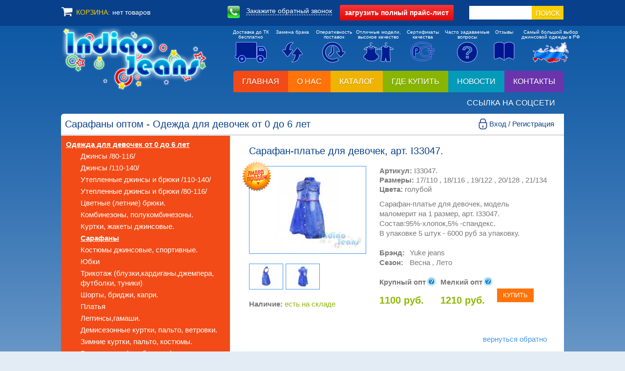

--- FILE ---
content_type: text/html; charset=UTF-8
request_url: https://www.indigo-jeans.ru/uselink/goods/5675/
body_size: 60731
content:
<!DOCTYPE html PUBLIC "-//W3C//DTD XHTML 1.0 Transitional//EN" "https://www.w3.org/TR/xhtml1/DTD/xhtml1-transitional.dtd">
<html xmlns="https://www.w3.org/1999/xhtml" xml:lang="ru" lang="ru"><!--STARTHEADER-->
<head>
<title>Сарафаны - Одежда для девочек от 0 до 6 лет - Каталог - Детская джинсовая одежда оптом, Детская одежда оптом, Джинсовая одежда для детей, подростковая одежда, детские джинсы оптом - Indigo Jeans г. Екатеринбург</title>
<meta http-equiv="content-type" content="application/xhtml+xml; charset=utf-8" />
<meta name="description" content="Подростковая и детская джинсовая одежда оптом от производителя. Верхняя зимняя одежда для детей. Трикотаж детский и подростковый. " />
<meta name="keywords" content=" indigo jeans, индиго джинс, детская джинсовая одежда, детская одежда оптом, детская одежда оптом от производителя, детские джинсы оптом, джинсы оптом, модная одежда оптом, подростковая джинсовая одежда оптом, трикотаж детский и подростковый, Сарафаны" />
<meta name="author" content="llc riccom" />
<meta name="generator" content="riccadmin" />
<meta name="revisit-after" content="1 week" />
<link rel="shortcut icon" href="/users/indigo/favicon.ico" type="image/x-icon" />
<meta name="SKYPE_TOOLBAR" content="SKYPE_TOOLBAR_PARSER_COMPATIBLE" />
<link rel="author" href="https://www.riccom.org/" />
<link rel="stylesheet" href="/templates/indigo/styles/styles.css?v=1731634636" type="text/css" />
<link type="text/css" rel="stylesheet" href="/templates/indigo/styles/catalogExt_tmpl.css?v=1585207771" />
<script type="text/javascript" src="/templates/indigo/js/scripts.js"></script>
<meta http-equiv="X-UA-Compatible" content="IE=edge" />
<meta name="viewport" content="width=device-width, initial-scale=1" />
<!--[if (IE 7) | (IE 8)]>
<link rel="stylesheet" type="text/css" href="/templates/indigo/styles/styles_IE7.css" />
<![endif]-->
<link rel="stylesheet" type="text/css" href="/templates/indigo/styles/highslide.css" />
<script src="/templates/indigo/js/highslide.js" type="text/javascript"></script>
<!--[if lt IE 7]>
<link rel="stylesheet" type="text/css" href="/templates/indigo/styles/highslide-ie6.css" />
<![endif]-->
<!--[if IE]>
<link rel="stylesheet" type="text/css" href="/templates/indigo/styles/styles-ie.css" />
<![endif]-->
<link rel="stylesheet" type="text/css" href="/templates/indigo/styles/jquery.confirm.css" />
<script type="text/javascript" src="/templates/indigo/js/swfobject.js"></script>
<script type="text/javascript">
hs.graphicsDir = '/templates/indigo/img/graphics/';
hs.align = 'center';
hs.transitions = ['expand', 'crossfade'];
hs.wrapperClassName = 'wide-border';
hs.fadeInOut = true;
hs.dimmingOpacity = .2;
hs.showCredits = false;
hs.zIndexCounter = 2000;
if (hs.addSlideshow) hs.addSlideshow({
	slideshowGroup: 'images',
	interval: 5000,
	repeat: true,
	useControls: false,
	fixedControls: 'fit',
	overlayOptions: {
		opacity: .6,
		position: 'bottom center',
		hideOnMouseOut: true
	}
});
if (hs.addSlideshow) hs.addSlideshow({
	slideshowGroup: 'hint',
	dimmingOpacity: 0.5,
	align: 'center',
	contentId: 'hint-content',
	useControls: true,
	overlayOptions: {
		className: 'ctrl-mini',
		opacity: 1,
		position: 'top right',
		hideOnMouseOut: false,
		offsetY: -35,
		offsetX: 60,
		fade: 2
	}
});
hs.lang = {
   loadingText :     'Загружается...',
   loadingTitle :    'Нажмите для отмены',
   focusTitle :      'Нажмите чтобы поместить на передний план',
   fullExpandTitle : 'Развернуть до оригинального размера',
   fullExpandText :  'Оригинальный размер',
   creditsText :     'Интернет-магазин <i>Индиго Джинс</i>',
   creditsTitle :    'Перейти на домашнюю страницу Highslide JS',
   previousText :    'Предыдущее',
   previousTitle :   'Предыдущее (стрелка влево)',
   nextText :        'Следующее',
   nextTitle :       'Следующее (стрелка вправо)',
   moveTitle :       'Переместить',
   moveText :        'Переместить',
   closeText :       'Закрыть',
   closeTitle :      'Закрыть (esc)',
   resizeTitle :     'Изменить размер',
   playText :        'Слайдшоу',
   playTitle :       'Начать слайдшоу (пробел)',
   pauseText :       'Пауза',
   pauseTitle :      'Приостановить слайдшоу (пробел)',
   number :          '%1 из %2',
   restoreTitle :    'Нажмите чтобы закрыть изображение, нажмите и перетащите для изменения местоположения. Для просмотра изображений используйте стрелки.'
};
var showPreText = 0;
var usrPath = '/templates/indigo';
</script>
<link href="/templates/indigo/styles/blitzer/jquery-ui.css" rel="stylesheet">
<script src="/js/jquery.js" type="text/javascript"></script>
<script src="/js/jquery.touchSwipe.min.js" type="text/javascript"></script>
<script src="/js/jquery.form.min.js" type="text/javascript"></script>
<script src="/templates/indigo/js/jquery.confirm.js" type="text/javascript"></script>
<script src="/js/jquery.scrollTo-min.js" type="text/javascript"></script>
<script src="/templates/indigo/js/addon.js" type="text/javascript"></script>
<script src="/templates/indigo/js/jquery-ui.js" type="text/javascript"></script>
<script src="/js/jquery.maskedinput.min.js" type="text/javascript"></script>
<link href="/templates/indigo/bootstrap/css/bootstrap.css" rel="stylesheet" />
<script src="/templates/indigo/bootstrap/js/bootstrap.min.js" type="text/javascript"></script>

</head>
<body class="main"  leftmargin="0" topmargin="0" marginwidth="0" marginheight="0"  id="mainCP" onload="StartBodyFunc();">
<style type="text/css" id="riccadmin"></style>
<div id="wrapper">

<!-- Sidebar -->
<div id="sidebar-wrapper">
<div class="row toggleMenu">
<div class="col-xs-10 head">Сарафаны оптом - Одежда для девочек от 0 до 6 лет</div>
<div class="col-xs-2 text-right"><span class="glyphicon glyphicon-remove" aria-hidden="true" ></span></div>
</div>
<div class="row visible-xs-block" style='margin: 70px 0 15px 0;'>
		<form enctype="multipart/form-data" method="post" action="/">
		<input type="submit" name="name" value="поиск" class="srh02" />
		<input type="text" name="words" value="" class="srh01" x-webkit-speech="x-webkit-speech" />
		<input type="hidden" name="UseForms" value="search" />
		<input type="hidden" name="PostPage" value="9" />
		<input type="hidden" name="name" value="1" />
		</form>
</div>
<ul class="nav navbar-nav">
<li><a href="/">Главная</a></li><li><a href="/about/">О нас</a></li><li class="dropdown active open"><a href="/catalog/">Каталог <span class="caret"></span></a><ul><li class="lvl2  active open"><a href="/catalog/girls_0_6/">Одежда для девочек от 0 до 6 лет <span class="caret"></span></a><ul><li class="lvl3"><a href="/catalog/girls_0_6/jeans1/">Джинсы /80-116/</a></li><li class="lvl3"><a href="/catalog/girls_0_6/jeans2/">Джинсы /110-140/</a></li><li class="lvl3"><a href="/catalog/girls_0_6/warmed_jeans2/">Утепленные джинсы и брюки /110-140/</a></li><li class="lvl3"><a href="/catalog/girls_0_6/warmed_jeans/">Утепленные джинсы и брюки /80-116/</a></li><li class="lvl3"><a href="/catalog/girls_0_6/pants/">Цветные (летние) брюки.</a></li><li class="lvl3"><a href="/catalog/girls_0_6/overalls/">Комбинезоны, полукомбинезоны.</a></li><li class="lvl3"><a href="/catalog/girls_0_6/jacket/">Куртки, жакеты джинсовые.</a></li><li class="lvl3 active"><a href="/catalog/girls_0_6/sarafans/">Сарафаны</a></li><li class="lvl3"><a href="/catalog/girls_0_6/costumes/">Костюмы  джинсовые, спортивные.</a></li><li class="lvl3"><a href="/catalog/girls_0_6/skirts/">Юбки</a></li><li class="lvl3"><a href="/catalog/girls_0_6/knitwear/">Трикотаж (блузки,кардиганы,джемпера, футболки, туники)</a></li><li class="lvl3"><a href="/catalog/girls_0_6/capri/">Шорты, бриджи, капри.</a></li><li class="lvl3"><a href="/catalog/girls_0_6/dress/">Платья</a></li><li class="lvl3"><a href="/catalog/girls_0_6/leggings/">Леггинсы,гамаши.</a></li><li class="lvl3"><a href="/catalog/girls_0_6/jackets/">Демисезонные куртки, пальто, ветровки.</a></li><li class="lvl3"><a href="/catalog/girls_0_6/winter/">Зимние куртки, пальто, костюмы.</a></li><li class="lvl3"><a href="/catalog/girls_0_6/skiclothing/">Горнолыжная(мембранная) одежда</a></li><li class="lvl3"><a href="/catalog/girls_0_6/belt/">Ремни</a></li><li class="lvl3"><a href="/catalog/girls_0_6/pinets/">Пинетки, варежки, перчатки</a></li><li class="lvl3"><a href="/catalog/girls_0_6/tracksuits/">Спортивные костюмы , брюки.</a></li></ul></li><li class="lvl2 "><a href="/catalog/girls_7_14/">Одежда для девочек от 7 до 14 лет <span class="caret"></span></a><ul><li class="lvl3"><a href="/catalog/girls_7_14/jeans3/">Джинсы /134-170/.</a></li><li class="lvl3"><a href="/catalog/girls_7_14/shoes/">Обувь</a></li><li class="lvl3"><a href="/catalog/girls_7_14/jeans2/">Джинсы /122-146/</a></li><li class="lvl3"><a href="/catalog/girls_7_14/jeans1/">Джинсы /110-140/</a></li><li class="lvl3"><a href="/catalog/girls_7_14/colorpants/">Цветные (летние) брюки.</a></li><li class="lvl3"><a href="/catalog/girls_7_14/costumes/">Костюмы  джинсовые, спортивные.</a></li><li class="lvl3"><a href="/catalog/girls_7_14/sportwear/">Спортивные, трикотажные, велюровые костюмы</a></li><li class="lvl3"><a href="/catalog/girls_7_14/pijak/">Джинсовые куртки, жакеты.</a></li><li class="lvl3"><a href="/catalog/girls_7_14/overalls/">Комбинезоны, полукомбинезоны</a></li><li class="lvl3"><a href="/catalog/girls_7_14/capri/">Шорты, бриджи, капри.</a></li><li class="lvl3"><a href="/catalog/girls_7_14/skirts/">Юбки</a></li><li class="lvl3"><a href="/catalog/girls_7_14/dresses/">Сарафаны, платья джинсовые.</a></li><li class="lvl3"><a href="/catalog/girls_7_14/dress/">Платья: нарядные, новогодние, летние , для выпускных (Китай).</a></li><li class="lvl3"><a href="/catalog/girls_7_14/knitwear/">Джемперы для девочек</a></li><li class="lvl3"><a href="/catalog/girls_7_14/shirt/">Футболки, майки, топы.</a></li><li class="lvl3"><a href="/catalog/girls_7_14/pants3/">Брюки /158-188/</a></li><li class="lvl3"><a href="/catalog/girls_7_14/tunics/">Туники, рубашки.</a></li><li class="lvl3"><a href="/catalog/girls_7_14/leggings/">Леггинсы,гамаши.</a></li><li class="lvl3"><a href="/catalog/girls_7_14/pants1/">Брюки /110-146/</a></li><li class="lvl3"><a href="/catalog/girls_7_14/pants2/">Брюки /134-170/</a></li><li class="lvl3"><a href="/catalog/girls_7_14/school1/">Одежда для школы: брюки /110-146/.</a></li><li class="lvl3"><a href="/catalog/girls_7_14/blouse/">Одежда для школы:  кардиганы, джемпера, жакеты, жилеты.</a></li><li class="lvl3"><a href="/catalog/girls_7_14/school2/">Одежда для школы: брюки /134-170/</a></li><li class="lvl3"><a href="/catalog/girls_7_14/schoolblouse/">Одежда для школы: блузки.</a></li><li class="lvl3"><a href="/catalog/girls_7_14/schoolskirt/">Одежда для школы: юбки.</a></li><li class="lvl3"><a href="/catalog/girls_7_14/shcoolsundress/">Одежда для школы: сарафаны, платья, пиджаки.</a></li><li class="lvl3"><a href="/catalog/girls_7_14/schoolpuntswarm/">Одежда для школы: утепленные брюки.</a></li><li class="lvl3"><a href="/catalog/girls_7_14/warmed_jeans/">Утепленные джинсы, брюки /110-146/</a></li><li class="lvl3"><a href="/catalog/girls_7_14/jackets/">Демисезонные куртки, пальто,  ветровки.</a></li><li class="lvl3"><a href="/catalog/girls_7_14/skiclothing/">Горнолыжная (мембранная) одежда.</a></li><li class="lvl3"><a href="/catalog/girls_7_14/winter/">Зимние куртки, пальто, горнолыжные костюмы.</a></li><li class="lvl3"><a href="/catalog/girls_7_14/worm_jeans/">Утепленные джинсы,брюки /134-170/</a></li><li class="lvl3"><a href="/catalog/girls_7_14/dressbishkek/">Платья нарядные, коктельные (Киргизия).</a></li><li class="lvl3"><a href="/catalog/girls_7_14/dresssummer/">Летние сарафаны, платья.</a></li><li class="lvl3"><a href="/catalog/girls_7_14/belt/">Ремни</a></li><li class="lvl3"><a href="/catalog/girls_7_14/schoolpants3/">Одежда для школы: брюки /158-188/</a></li></ul></li><li class="lvl2 "><a href="/catalog/boys_0_6/">Одежда для мальчиков от 0 до 6 лет <span class="caret"></span></a><ul><li class="lvl3"><a href="/catalog/boys_0_6/jeans1/">Джинсы /68-116/</a></li><li class="lvl3"><a href="/catalog/boys_0_6/jeans2/">Джинсы /110-140/</a></li><li class="lvl3"><a href="/catalog/boys_0_6/trousers/">Брюки хлопок (лето),брюки для выпускных</a></li><li class="lvl3"><a href="/catalog/boys_0_6/vetrovki/">Куртки джинсовые, джинсовки.</a></li><li class="lvl3"><a href="/catalog/boys_0_6/costumes/">Костюмы джинсовые,спортивные</a></li><li class="lvl3"><a href="/catalog/boys_0_6/overalls/">Комбинезоны, полукомбинезоны</a></li><li class="lvl3"><a href="/catalog/boys_0_6/shorts/">Шорты, бриджи, бермуды</a></li><li class="lvl3"><a href="/catalog/boys_0_6/knitwear/">Трикотаж</a></li><li class="lvl3"><a href="/catalog/boys_0_6/warmed_pants/">Утепленные брюки, джинсы.</a></li><li class="lvl3"><a href="/catalog/boys_0_6/autumn/">Демисезонные куртки, ветровки, брюки.</a></li><li class="lvl3"><a href="/catalog/boys_0_6/winter/">Зимняя одежда-костюмы, комбинезоны</a></li><li class="lvl3"><a href="/catalog/boys_0_6/skiclothink/">Горнолыжная (мембранная) одежда</a></li><li class="lvl3"><a href="/catalog/boys_0_6/shoes/">Обувь, сандалии.</a></li><li class="lvl3"><a href="/catalog/boys_0_6/sportswear/">Спортивные костюмы, толстовки, брюки.</a></li><li class="lvl3"><a href="/catalog/boys_0_6/pinets/">Пинетки, варежки, перчатки.</a></li></ul></li><li class="lvl2 "><a href="/catalog/boys_7_14/">Одежда для мальчиков от 7 до 14 лет <span class="caret"></span></a><ul><li class="lvl3"><a href="/catalog/boys_7_14/jeans1/">Джинсы /110-140/</a></li><li class="lvl3"><a href="/catalog/boys_7_14/jeans2/">Джинсы /122-146/</a></li><li class="lvl3"><a href="/catalog/boys_7_14/jeans3/">Джинсы /134-170/.</a></li><li class="lvl3"><a href="/catalog/boys_7_14/trousers/">Брюки хлопок (лето), брюки для выпускных.</a></li><li class="lvl3"><a href="/catalog/boys_7_14/knitwear/">Трикотаж</a></li><li class="lvl3"><a href="/catalog/boys_7_14/costumes/">Костюмы джинсовые, спортивные.</a></li><li class="lvl3"><a href="/catalog/boys_7_14/shorts/">Бермуды, шорты, бриджи</a></li><li class="lvl3"><a href="/catalog/boys_7_14/schoolpunts1/">Одежда для школы: брюки /110-146/.</a></li><li class="lvl3"><a href="/catalog/boys_7_14/schoolpunts2/">Одежда для школы: брюки/140-170/.</a></li><li class="lvl3"><a href="/catalog/boys_7_14/schoolpunts/">Утепленные брюки, утепленные брюки для школы.</a></li><li class="lvl3"><a href="/catalog/boys_7_14/shcoolcardigan/">Одежда для школы:  кардиганы, джемпера, жилеты, рубашки.</a></li><li class="lvl3"><a href="/catalog/boys_7_14/warmed_jeans/">Утепленные  джинсы</a></li><li class="lvl3"><a href="/catalog/boys_7_14/windbreaker/">Джинсовые куртки.</a></li><li class="lvl3"><a href="/catalog/boys_7_14/autumn/">Демисезонные куртки, ветровки,брюки.</a></li><li class="lvl3"><a href="/catalog/boys_7_14/skiclothing/">Горнолыжная (мембранная) одежда</a></li><li class="lvl3"><a href="/catalog/boys_7_14/winter/">Зимние куртки, горнолыжные костюмы.</a></li><li class="lvl3"><a href="/catalog/boys_7_14/tshirt/">Футболки, майки.</a></li><li class="lvl3"><a href="/catalog/boys_7_14/sportssuit/">Спортивные костюмы, толстовки,  брюки.</a></li><li class="lvl3"><a href="/catalog/boys_7_14/belt/">Ремни</a></li><li class="lvl3"><a href="/catalog/boys_7_14/schcoolpunts3/">Одежда для школы: брюки 158-188</a></li></ul></li><li class="lvl2 "><a href="/catalog/full/">Полный каталог нашей продукции</a></li></ul></li></li><li><a href="/where_to_buy/">Где купить</a></li><li><a href="/news/">Новости</a></li><li><a href="/contacts/">Контакты</a></li><li><a href="/social/">Ссылка на соцсети</a></li></ul>

<script>
$(function() {
    //Keep track of how many swipes
    var count=0;
    //Enable swiping...
    $("#sidebar-wrapper").swipe( {
      //Single swipe handler for left swipes
      swipeLeft:function(event, direction, distance, duration, fingerCount) {
        //console.log("You swiped " + direction + " " + ++count + " times " );
			event.preventDefault();
			$("#wrapper").toggleClass("toggled");
			console.log('CLK1');
			return false;
      },
      tap:function(event, direction, distance, duration, fingerCount) {
          //console.log("You swiped " + direction + " " + ++count + " times " );
  			event.preventDefault();
  			$("#wrapper").toggleClass("toggled");
  			console.log('CLK2');
  			return false;
        },
      //Default is 75px, set to 0 for demo so any distance triggers swipe
      threshold:0
    });

    $('body').on('click', 'button.toggleMenu', function(event) {
		event.preventDefault();
		$("#wrapper").toggleClass("toggled");
		console.log('CLK3');
		return false;
    });
});
</script>
</div><!-- /#sidebar-wrapper -->
<div id="page-content-wrapper">

<div id="toolbar" align="center">
<div id="topMenuBar">
	<div id="cartMain">
		<a href="/cart/" class="lnk01" title="Перейти в корзину"><div id="cartName">КОРЗИНА:</div>
		<div id="cartEmpty" >нет товаров</div>
		<div id="cartGoods" style='display:none;'></b></span></div>
		</a>
	</div>
	<div id="callBack">
		<img src="/templates/indigo/img/call.png" width="25" height="25" alt="Закажите обратный звонок" title="Закажите обратный звонок" class="call01" /> <span class="call03 hidden-xs hidden-sm">Закажите обратный звонок</span>
	</div>
	<div id="priceTopHead">
		<div class="dwnl03">
		<div class="dwnl02">
		&#8226; <a href="/uselink/getprice/0/1/13/" rzd="13" class="dwnl04" target="blank">Одежда для мальчиков от 7 до 14 лет</a><br />&#8226; <a href="/uselink/getprice/0/1/12/" rzd="12" class="dwnl04" target="blank">Одежда для мальчиков от 0 до 6 лет</a><br />&#8226; <a href="/uselink/getprice/0/1/11/" rzd="11" class="dwnl04" target="blank">Одежда для девочек от 7 до 14 лет</a><br />&#8226; <a href="/uselink/getprice/0/1/10/" rzd="10" class="dwnl04" target="blank">Одежда для девочек от 0 до 6 лет</a><br />		<div class="dwnl05"><input type="radio" name="exportImages" id="expi1" value="0" checked="checked" /><label for="expi1">&nbsp; С фото</label> &nbsp; <input type="radio" name="exportImages" id="expi2" value="1" /><label for="expi2">&nbsp; Без Фото</label></div>
		<div class="dwnl05"><input type="radio" name="exportFormat" id="expf1" value="1" checked="checked" /><label for="expf1">&nbsp; Excel</label> &nbsp; <input type="radio" name="exportFormat" id="expf2" value="0" /><label for="expf2">&nbsp; PDF</label><span id="saveAs"><br />Для сохранения в открывшемся окне нажмите Ctrl+S</span></div>
		</div>
		<button type="button" name="getPrice" id="getPrice" class="dwnl01"><span class="hidden-xs">загрузить</span> полный прайс-лист</button>
		</div>
	</div>
	<div id="topSearch">
		<form enctype="multipart/form-data" method="post" action="/">
		<input type="submit" name="name" value="поиск" class="srh02" />
		<input type="text" name="words" value="" class="srh01" x-webkit-speech="x-webkit-speech" />
		<input type="hidden" name="UseForms" value="search" />
		<input type="hidden" name="PostPage" value="9" />
		<input type="hidden" name="name" value="1" />
		</form>
	</div>
</div>
</div>
<div class="dv01">&nbsp;</div>

<table class="tb02" cellspacing="0" cellpadding="0" align="center">
<tr>
<td>

<table class="tb01" cellspacing="0" cellpadding="0">
<tr>
<td><a href="/"><img src="/users/indigo/img/logo.png" width="300" height="133" alt="Детская джинсовая одежда оптом, Детская одежда оптом, Джинсовая одежда для детей, подростковая одежда, детские джинсы оптом - Indigo Jeans г. Екатеринбург" title="на главную" class="logo" /></a>

<div class="additionNav" class="hidden-xs">
<table class="tb01" cellspacing="0" cellpadding="0">
<tr class="hidden-xs">
<td class="topMenu01" style="min-width: 74px;"><a href="/info/tk_delivery/">Доставка до ТК<br />бесплатно</a></td>
<td class="topMenu01"><a href="/info/replacement/">Замена брака</a></td>
<td class="topMenu01"><a href="/info/efficiency/">Оперативность<br />поставок</a></td>
<td class="topMenu02" style="min-width: 92px;"><a href="/info/highquality/">Отличные модели,<br />высокое качество</a></td>
<td class="topMenu01"><a href="/info/certificates/">Сертификаты<br />качества</a></td>
<td class="topMenu02" style="min-width: 92px;"><a href="/info/faq/">Часто задаваемые<br />вопросы</a></td>
<td class="topMenu05"><a href="/info/faq/">Отзывы</a></td>
<td class="topMenu03" style="min-width: 127px;"><a href="/info/largest_selection/">Самый большой выбор<br />джинсовой одежды в РФ</a></td>
</tr>
<tr>
<td class="topMenu04"><a href="/info/tk_delivery/" title="Доставка до ТК бесплатно"><img src="/templates/indigo/img/topImage01.png" width="65" height="42" alt="Доставка до ТК бесплатно" /></a></td>
<td class="topMenu04"><a href="/info/replacement/" title="Замена брака"><img src="/templates/indigo/img/topImage02.png" width="42" height="42" alt="Замена брака" /></a></td>
<td class="topMenu04"><a href="/info/efficiency/" title="Оперативность поставок"><img src="/templates/indigo/img/topImage03.png" width="48" height="42" alt="Оперативность поставок" /></a></td>
<td class="topMenu04"><a href="/info/highquality/" title="Отличные модели, высокое качество"><img src="/templates/indigo/img/topImage04.png" width="62" height="41" alt="Отличные модели, высокое качество" /></a></td>
<td class="topMenu04"><a href="/info/certificates/" title="Сертификаты качества"><img src="/templates/indigo/img/topImage05.png" width="51" height="40" alt="Сертификаты качества" /></a></td>
<td class="topMenu04"><a href="/info/faq/" title="Часто задаваемые вопросы"><img src="/templates/indigo/img/topImage06.png" width="42" height="42" alt="Часто задаваемые вопросы" /></a></td>
<td class="topMenu04"><a href="/info/reviews/" title="Отзывы"><img src="/templates/indigo/img/topImage08.png" width="43" height="38" alt="Отзывы" /></a></td>
<td class="topMenu04"><a href="/info/largest_selection/" title="Самый большой выбор джинсовой одежды в РФ"><img src="/templates/indigo/img/topImage07.png" width="74" height="43" alt="Самый большой выбор джинсовой одежды в РФ" /></a></td>
</tr>
</table>
</div>
<div class="clearfix"></div>

</td>
<td class="al01 vl01 td01 hidden-xs hidden-sm topMainMenu">
<div class="topLink tls1"><a href="/" class="tls00">Главная</a></div><div class="topLink tls2"><a href="/about/" class="tls00">О нас</a></div><div class="topLink tls3"><a href="/catalog/" class="tls00">Каталог</a></div><div class="topLink tls4"><a href="/where_to_buy/" class="tls00">Где купить</a></div><div class="topLink tls5"><a href="/news/" class="tls00">Новости</a></div><div class="topLink tls6"><a href="/contacts/" class="tls00">Контакты</a></div><div class="topLink tls7"><a href="/social/" class="tls00">Ссылка на соцсети</a></div></td>
</tr>
</table>

<div class="dv02"><h1>Сарафаны оптом - Одежда для девочек от 0 до 6 лет</h1>
<button type="button" class="btn btn-danger visible-xs-block visible-sm-block toggleMenu">Открыть каталог</button>
<a class="accEnter" data-toggle="modal" data-target="#regEnterWin">Вход / Регистрация</a>

</div>
<div class="dv03 visible-xs-block visible-sm-block">&nbsp;</div>

<div class="modal fade" id="regEnterWin" tabindex="-1" role="dialog">
  <div class="modal-dialog modal-md" role="document">
    <div class="modal-content accEnterReg">
    	<button type="button" class="close" data-dismiss="modal" aria-label="Close"><span aria-hidden="true">&times;</span></button>

		<ul class="nav nav-tabs" role="tablist">
			<li role="presentation" class="active"><a href="#enter" aria-controls="enter" role="tab" data-toggle="tab">Вход</a></li>
			<li role="presentation"><a href="#register" aria-controls="register" role="tab" data-toggle="tab">Регистрация</a></li>
			<li class="hidden" role="presentation"><a href="#remind" aria-controls="remind" role="tab" data-toggle="tab">Восстановить пароль</a></li>
		</ul>

		<div class="tab-content">
		    <div role="tabpanel" class="tab-pane active" id="enter">
				<div class="modal-body">
					<form enctype="multipart/form-data" id="enterForm" method="post" action="/">
					  <div class="form-group">
					    <label for="InputEmail1">Email адрес</label>
					    <input type="email" class="form-control" id="InputEmail1" name="login" placeholder="E-mail" />
					  </div>
					  <div class="form-group">
					    <label for="InputPassword1">Пароль</label>
					    <input type="password" class="form-control" id="InputPassword1" name="pass" placeholder="Пароль" />
					  </div>
					  <div class="checkbox" style="margin-bottom: 2rem;">
					  	<label><input type="checkbox" class="InputConfirm" value="submitEnter" /> Я подтверждаю <a href="/soglasie/">согласие на обработку персональных данных</a></label>
					  </div>
						<span id="goRemind">забыли пароль ?</span>
					  <button type="submit" name="submitEnter" class="btn btn-success pull-right" disabled>Войти</button>
					  <div class="clearfix"></div>
					</form>
				</div>
		    </div>
		    <div role="tabpanel" class="tab-pane" id="register">
		    	<div class="modal-body">
					<form enctype="multipart/form-data" name="newUserRegForm" id="newUserRegForm" class="form-horizontal" method="post" action="/"><div class="form-group"><div class="col-sm-offset-3 col-sm-10"><label>Основная информация </label></div></div><div class="form-group"><label for="fild43" class="col-sm-3 control-label hidden-xs">Откуда вы о нас узнали ? <span class="">*</span></label><div class="col-sm-9"><select name="field[43]" class="form-control">
<option value="0"> -- выберите - </option>
<option value="1"> Одноклассники </option>
<option value="2"> ВКонтакте </option>
<option value="3"> Инстаграмм </option>
<option value="4"> Яндекс поиск </option>
<option value="5"> Гугл поиск </option>
<option value="6"> От знакомых </option>
<option value="7"> Постоянный клиент </option>
<option value="8"> другое </option>
</select></div></div><div class="form-group"><label for="fild1" class="col-sm-3 control-label hidden-xs">ФИО <span class="">*</span></label><div class="col-sm-9"><input type="text" class="form-control" id="fild1" name="field[1]" placeholder="ФИО" value="" /></div></div><div class="form-group"><label for="fild3" class="col-sm-3 control-label hidden-xs">E-mail <span class="">*</span></label><div class="col-sm-9"><input type="text" class="form-control" id="fild3" name="field[3]" placeholder="E-mail" value="" /></div></div><div class="form-group"><label for="fild2" class="col-sm-3 control-label hidden-xs">Телефон <span class="">*</span></label><div class="col-sm-9"><input type="text" class="form-control" id="fild2" name="field[2]" placeholder="Телефон" value="" /></div></div><div class="form-group"><label for="fild5" class="col-sm-3 control-label hidden-xs">Пароль </label><div class="col-sm-9"><input type="password" class="form-control" id="fild5" name="field[5]" placeholder="Пароль" value="" /></div></div><div class="form-group"><label for="fild6" class="col-sm-3 control-label hidden-xs">Подтверждение пароля </label><div class="col-sm-9"><input type="password" class="form-control" id="fild6" name="field[6]" placeholder="Подтверждение пароля" value="" /></div></div><div class="form-group"><label for="fild10" class="col-sm-3 control-label hidden-xs">Город <span class="">*</span></label><div class="col-sm-9"><input type="text" class="form-control" id="fild10" name="field[10]" placeholder="Город" value="" /></div></div><div class="form-group"><div class="col-sm-offset-3 col-sm-10"><label>Карта клиента </label></div></div><div class="form-group"><label for="fild23" class="col-sm-3 control-label hidden-xs">Наименование </label><div class="col-sm-9"><input type="text" class="form-control" id="fild23" name="field[23]" placeholder="Наименование" value="" /></div></div><div class="form-group"><label for="fild24" class="col-sm-3 control-label hidden-xs">Юридический адрес </label><div class="col-sm-9"><input type="text" class="form-control" id="fild24" name="field[24]" placeholder="Юридический адрес" value="" /></div></div><div class="form-group"><label for="fild25" class="col-sm-3 control-label hidden-xs">ИНН/КПП </label><div class="col-sm-9"><input type="text" class="form-control" id="fild25" name="field[25]" placeholder="ИНН/КПП" value="" /></div></div><div class="form-group"><label for="fild26" class="col-sm-3 control-label hidden-xs">ОКПО </label><div class="col-sm-9"><input type="text" class="form-control" id="fild26" name="field[26]" placeholder="ОКПО" value="" /></div></div><div class="form-group"><label for="fild27" class="col-sm-3 control-label hidden-xs">ОГРН </label><div class="col-sm-9"><input type="text" class="form-control" id="fild27" name="field[27]" placeholder="ОГРН" value="" /></div></div><div class="form-group"><label for="fild28" class="col-sm-3 control-label hidden-xs">ОКВЭД </label><div class="col-sm-9"><input type="text" class="form-control" id="fild28" name="field[28]" placeholder="ОКВЭД" value="" /></div></div><div class="form-group"><label for="fild30" class="col-sm-3 control-label hidden-xs">Расчетный счет </label><div class="col-sm-9"><input type="text" class="form-control" id="fild30" name="field[30]" placeholder="Расчетный счет" value="" /></div></div><div class="form-group"><label for="fild31" class="col-sm-3 control-label hidden-xs">Банк </label><div class="col-sm-9"><input type="text" class="form-control" id="fild31" name="field[31]" placeholder="Банк" value="" /></div></div><div class="form-group"><label for="fild32" class="col-sm-3 control-label hidden-xs">БИК </label><div class="col-sm-9"><input type="text" class="form-control" id="fild32" name="field[32]" placeholder="БИК" value="" /></div></div><div class="form-group"><label for="fild33" class="col-sm-3 control-label hidden-xs">Корр.счет </label><div class="col-sm-9"><input type="text" class="form-control" id="fild33" name="field[33]" placeholder="Корр.счет" value="" /></div></div><div class="form-group"><div class="col-sm-offset-3 col-sm-10"><label>Информация о магазине </label></div></div><div class="form-group"><label for="fild35" class="col-sm-3 control-label hidden-xs">Вид торговли </label><div class="col-sm-9"><select name="field[35]" class="form-control">
<option value="0"> розничная </option>
<option value="1"> оптовая </option>
</select></div></div><div class="form-group"><label for="fild36" class="col-sm-3 control-label hidden-xs">Название магазина </label><div class="col-sm-9"><input type="text" class="form-control" id="fild36" name="field[36]" placeholder="Название магазина" value="" /></div></div><div class="form-group"><label for="fild37" class="col-sm-3 control-label hidden-xs">Город </label><div class="col-sm-9"><input type="text" class="form-control" id="fild37" name="field[37]" placeholder="Город" value="" /></div></div><div class="form-group"><label for="fild38" class="col-sm-3 control-label hidden-xs">Адрес </label><div class="col-sm-9"><textarea rows="5" cols="5" name="field[38]" placeholder="Адрес" class="form-control"></textarea></div></div><div class="form-group"><label for="fild39" class="col-sm-3 control-label hidden-xs">Телефон магазина </label><div class="col-sm-9"><input type="text" class="form-control" id="fild39" name="field[39]" placeholder="Телефон магазина" value="" /></div></div><div class="form-group"><label for="fild40" class="col-sm-3 control-label hidden-xs">Режим работы </label><div class="col-sm-9"><input type="text" class="form-control" id="fild40" name="field[40]" placeholder="Режим работы" value="" /></div></div><div class="form-group"><label for="fild41" class="col-sm-3 control-label hidden-xs">Сайт </label><div class="col-sm-9"><input type="text" class="form-control" id="fild41" name="field[41]" placeholder="Сайт" value="" /></div></div><div class="form-group"><label for="fild42" class="col-sm-3 control-label hidden-xs">Описание </label><div class="col-sm-9"><input type="text" class="form-control" id="fild42" name="field[42]" placeholder="Описание" value="" /></div></div><div class="checkbox" style="margin-bottom: 2rem;"><label><input type="checkbox" class="InputConfirm" value="buttonRegForm" /> Я подтверждаю <a href="/soglasie/">согласие на обработку персональных данных</a></label></div><div class="form-group"><div class="col-sm-offset-3 col-sm-9"><br /><input type="hidden" name="getXML" value="1" /><button type="submit" name="buttonRegForm" class="btn btn-success" disabled>Зарегистрироваться</button></div></div></form>				</div>

		    </div>
		    <div role="tabpanel" class="tab-pane" id="remind">
		    	<div class="modal-body">
					<form enctype="multipart/form-data" id="remindForm" method="post" action="/">
			    		<div class="form-group">
						    <label for="InputEmail2">Email адрес</label>
						    <input type="email" class="form-control" id="InputEmail2" name="login" placeholder="E-mail" />
						</div>
						<div class="checkbox" style="margin-bottom: 2rem;">
					  		<label><input type="checkbox" class="InputConfirm" value="submitRemin" /> Я подтверждаю <a href="/soglasie/">согласие на обработку персональных данных</a></label>
						</div>
			    		<button type="submit" name="submitRemin" class="btn btn-success pull-right" disabled>Отправить пароль</button>
						<div class="clearfix"></div>
			    	</form>
			    </div>
		    </div>
		</div>
    </div>
  </div>
</div>

<script type="text/javascript">
$('#goRemind').on('click', '', function() {
	$('.nav-tabs a[href="#remind"]').tab('show');
});

$(document).ready(function() {
    var options = {
    	url:			usrPath+'/ajax/enterAccount/',
        type: 			'post',
        dataType:		'xml',
        beforeSubmit:	showRequest,
        success:		showResponse,
        timeout:		10000
    };
    var options2 = {
        	url:			usrPath+'/ajax/remind/',
            type: 			'post',
            dataType:		'xml',
            beforeSubmit:	showRequest,
            success:		showResponse,
            timeout:		10000
    };
    var options3 = {
        	url:			usrPath+'/ajax/regNewUser/',
            type: 			'post',
            dataType:		'xml',
            beforeSubmit:	showRequest,
            success:		showResponse,
            timeout:		10000
    };
    $('#enterForm').ajaxForm(options);
    $('#remindForm').ajaxForm(options2);
    $('#newUserRegForm').ajaxForm(options3);
    $('[placeholder="Телефон"]').mask("+7 (999) 999-99?-99",{placeholder:" "});
});

function showRequest(formData, jqForm, options) {
	$('.accEnterReg').find('.has-error').removeClass('has-error');
	$('.accEnterReg').find('.errorComment').remove();
	$('.accEnterReg').find('button[type="submit"]').attr('disabled', 'disabled');
    return true;
}
function showResponse(xml, statusText, xhr, $form)  {
	$('.accEnterReg').find('button[type="submit"]').removeAttr('disabled');

	//if ($form.attr('id') != 'newUserRegForm') {
		if (parseInt($(xml).find('ok').text()) == 0) {
			$(xml).find('error').each(function() {
				if ($form.attr('id') != 'newUserRegForm') {
					obj = $('#'+$form.attr('id')).find('input[name="'+$(this).attr('field')+'"]');
				} else {
					obj = $('#'+$form.attr('id')).find('input[name="field['+$(this).attr('id')+']"]');
				}
				obj.after('<span class="errorComment">'+$(this).text()+'</span>');
				obj.closest('div').addClass('has-error');
			});
			if ($form.attr('id') == 'newUserRegForm') {
				$('#regEnterWin').scrollTop(0)
			}
		} else {
			$('#'+$form.attr('id')).closest('div').html($(xml).find('answer').text());
		}
		/*
	} else {
		console.log('ANSWER');

	}
		*/
	return false;
}
function getNewCode() {
	$.ajax({
		url: '/ajax/DynamicFeedback/',
		type: 'post',
		dataType: 'xml',
		data: {'getNewCode': 1 },
		success: function(xml) {
			$('#uidText').val('');
			$('#uid').attr('alt', 'пожалуйста подождите...');
			$('#uid').attr('src', '');
			$('#uid').attr('src', "/captcha/?uid=10;"+$(xml).find('uid').text());
			$('#cid').val($(xml).find('cid').text());
		},
		error: function(xhr) {
			//
		}
	});
}
</script>

<table class="tb01" cellpadding="0" cellspacing="0">
<tr>
<td class="td04 hidden-xs hidden-sm"><ul>
<li class="li05"><a href="/catalog/girls_0_6/" class="link05 lvl1">Одежда для девочек от 0 до 6 лет</a>
	<ul>
	<li class="li06"><a href="/catalog/girls_0_6/jeans1/" class="link04 lvl2">Джинсы /80-116/</a></li>
	<li class="li06"><a href="/catalog/girls_0_6/jeans2/" class="link04 lvl2">Джинсы /110-140/</a></li>
	<li class="li06"><a href="/catalog/girls_0_6/warmed_jeans2/" class="link04 lvl2">Утепленные джинсы и брюки /110-140/</a></li>
	<li class="li06"><a href="/catalog/girls_0_6/warmed_jeans/" class="link04 lvl2">Утепленные джинсы и брюки /80-116/</a></li>
	<li class="li06"><a href="/catalog/girls_0_6/pants/" class="link04 lvl2">Цветные (летние) брюки.</a></li>
	<li class="li06"><a href="/catalog/girls_0_6/overalls/" class="link04 lvl2">Комбинезоны, полукомбинезоны.</a></li>
	<li class="li06"><a href="/catalog/girls_0_6/jacket/" class="link04 lvl2">Куртки, жакеты джинсовые.</a></li>
	<li class="li06"><a href="/catalog/girls_0_6/sarafans/" class="link05 lvl2">Сарафаны</a></li>
	<li class="li06"><a href="/catalog/girls_0_6/costumes/" class="link04 lvl2">Костюмы  джинсовые, спортивные.</a></li>
	<li class="li06"><a href="/catalog/girls_0_6/skirts/" class="link04 lvl2">Юбки</a></li>
	<li class="li06"><a href="/catalog/girls_0_6/knitwear/" class="link04 lvl2">Трикотаж (блузки,кардиганы,джемпера, футболки, туники)</a></li>
	<li class="li06"><a href="/catalog/girls_0_6/capri/" class="link04 lvl2">Шорты, бриджи, капри.</a></li>
	<li class="li06"><a href="/catalog/girls_0_6/dress/" class="link04 lvl2">Платья</a></li>
	<li class="li06"><a href="/catalog/girls_0_6/leggings/" class="link04 lvl2">Леггинсы,гамаши.</a></li>
	<li class="li06"><a href="/catalog/girls_0_6/jackets/" class="link04 lvl2">Демисезонные куртки, пальто, ветровки.</a></li>
	<li class="li06"><a href="/catalog/girls_0_6/winter/" class="link04 lvl2">Зимние куртки, пальто, костюмы.</a></li>
	<li class="li06"><a href="/catalog/girls_0_6/skiclothing/" class="link04 lvl2">Горнолыжная(мембранная) одежда</a></li>
	<li class="li06"><a href="/catalog/girls_0_6/belt/" class="link04 lvl2">Ремни</a></li>
	<li class="li06"><a href="/catalog/girls_0_6/pinets/" class="link04 lvl2">Пинетки, варежки, перчатки</a></li>
	<li class="li06"><a href="/catalog/girls_0_6/tracksuits/" class="link04 lvl2">Спортивные костюмы , брюки.</a></li>
	</ul>
</li>
<li class="li05"><a href="/catalog/girls_7_14/" class="link04 lvl1">Одежда для девочек от 7 до 14 лет</a></li>
<li class="li05"><a href="/catalog/boys_0_6/" class="link04 lvl1">Одежда для мальчиков от 0 до 6 лет</a></li>
<li class="li05"><a href="/catalog/boys_7_14/" class="link04 lvl1">Одежда для мальчиков от 7 до 14 лет</a></li>
<li class="li05"><a href="/catalog/full/" class="link04 lvl1">Полный каталог нашей продукции</a></li>
</ul>
<div class="newsPrev2"><h2>Мы в соцсетях</h2>
<table>
<tbody>
<tr>
<td><a href="https://www.facebook.com/profile.php?id=100024225724933" target="_blank" rel="noopener"><img style="margin-bottom: 7px;" src="/users/indigo/images/s/facebook.png" width="25" height="25" /></a>  </td>
<td><a href="https://www.facebook.com/profile.php?id=100024225724933" target="_blank" rel="noopener">Facebook</a> </td>
</tr>
<tr>
<td><a href="https://vk.com/id315600581" target="_blank" rel="noopener"><img style="margin-bottom: 7px;" src="/users/indigo/images/s/vkontakte.png" width="25" height="25" /></a> </td>
<td><a href="https://vk.com/id315600581" target="_blank" rel="noopener">Вконтакте</a> </td>
</tr>
<tr>
<td><a href="https://www.youtube.com/channel/UCBRxISZWXNyHSqQcQe1Y4Bw" target="_blank" rel="noopener"><img style="margin-bottom: 7px;" src="/users/indigo/images/s/youtube.png" width="25" height="25" /></a> </td>
<td><a href="https://www.youtube.com/channel/UCBRxISZWXNyHSqQcQe1Y4Bw" target="_blank" rel="noopener">Youtube</a> </td>
</tr>
<tr>
<td><a href="https://ok.ru/profile/570812707515" target="_blank" rel="noopener"><img style="margin-bottom: 7px;" src="/users/indigo/images/s/odnoklassniki.png" alt="" width="25" height="25" /></a> </td>
<td><a href="https://ok.ru/profile/570812707515" target="_blank" rel="noopener">Одноклассники</a> </td>
</tr>
<tr>
<td><a href="https://www.instagram.com/indigo_jeans_/" target="_blank" rel="noopener"><img style="margin-bottom: 7px;" src="/users/indigo/images/s/instagram.png" width="25" height="25" /></a> </td>
<td><a href="https://www.instagram.com/indigo_jeans_/" target="_blank" rel="noopener">Instagram</a> </td>
</tr>
<tr>
<td><a href="https://twitter.com/innaasb2010" target="_blank" rel="noopener"><img style="margin-bottom: 7px;" src="/users/indigo/images/s/twitter.png" alt="" width="25" height="25" /></a> </td>
<td><a href="https://twitter.com/innaasb2010" target="_blank" rel="noopener">Twitter</a> </td>
</tr>
</tbody>
</table> </div><div class="newsPrev"><h2>Новости</h2><a href="/news/25062020/53/" class="WhiteLink2"><b>Школа 2020!</b></a><br />В продажу поступила новая школьная коллекция 2020! Блузки, водолазки, юбки,сарафаны, брюки !<div class="div01"><a href="/news/25062020/53/" class="WhiteLink2">подробнее...</a></div><br /><a href="/news/08042020/52/" class="WhiteLink2"><b>Внимание! Собираем и отправляем заказы во время карантина!</b></a><br /><div class="div01"><a href="/news/08042020/52/" class="WhiteLink2">подробнее...</a></div><br /><a href="/news/09072019/51/" class="WhiteLink2"><b>Новое поступление! Школа 2019!</b></a><br /><div class="div01"><a href="/news/09072019/51/" class="WhiteLink2">подробнее...</a></div><br /><a href="/news/09072019/50/" class="WhiteLink2"><b>Новое поступление! Школа 2019!</b></a><br /><div class="div01"><a href="/news/09072019/50/" class="WhiteLink2">подробнее...</a></div><br /><a href="/news/13092018/49/" class="WhiteLink2"><b>Вязаные гамаши Yaikiss!</b></a><br />Большое поступление на склад!<div class="div01"><a href="/news/13092018/49/" class="WhiteLink2">подробнее...</a></div><br /><h2 style='font-size: 16px;'>Статьи</h2><a href="/article/23042012/17/" class="WhiteLink2"><b>Спортивный костюм для мальчика в Москве</b></a><br />В современной жизни спортивный костюм для мальчика – не только одежда для занятий спортом. Если Вам посчастливилось купить спортивный костюм для мальчика в Москве хорошего качества, в нем он может и за город выехать, и вволю порезвиться во дворе. Практичные и недорогие детские спортивные костюмы для мальчиков можно выбрать в интернет магазине Индиго Джинс.<div class="div01"><a href="/article/23042012/17/" class="WhiteLink2">подробнее...</a></div><br /><a href="/article/12042012/16/" class="WhiteLink2"><b>Купить оптом детскую джинсовую одежду в интернете</b></a><br />Купить детскую одежду в интернете сегодня не так просто, даже несмотря на то, что покупателю предоставляется богатый выбор разнообразных изделий.<div class="div01"><a href="/article/12042012/16/" class="WhiteLink2">подробнее...</a></div><br /><a href="/article/09042012/15/" class="WhiteLink2"><b>Лучшая брендовая детская джинсовая одежда оптом в нашем интернет магазине</b></a><br />Интернет магазин Индиго-Джинс с радостью предлагает заботливым родителям оптом лучшую брендовую детская джинсовую одежда. <div class="div01"><a href="/article/09042012/15/" class="WhiteLink2">подробнее...</a></div><br /></div><div id="testTop"></div><div id="showPages"><input type="button" name="ontop" value="↑ наверх" class="ontop" /><br />Страницы: <a href="" id="loadAllPages">(загрузить все)</a><br /></div></td><td class="td02">
<script src="/templates/indigo/iv/imageviewerScript.js?t=3"></script>
<div id="CatalogContent" class="topLayer" style="display: none;"></div><div id="GoodsContent" class="topLayer" style="display: block;"><br /><h1>Сарафан-платье для девочек, арт. I33047.</h1><br /><div class="row"><div class="col-sm-5"><span id="ptt5675"><div class="cat18"><img src="/templates/indigo/img/em03.png" width="82" height="80" alt="Лидер продаж" title="Лидер продаж" /></div><img src="/users/indigo/imgExtCatalog/m5675.jpg" class="gallery-items" imgGroup="5675" high-res-img="/templates/indigo/iv/resize.php?img=users/indigo/imgExtCatalog/big/m5675.jpg" width="240" height="180" alt="Сарафан-платье для девочек, арт. I33047." title="Сарафан-платье для девочек, арт. I33047." /></span><br /><br /><img src="/users/indigo/imgExtCatalog/mini/1_m5675.jpg" class="gallery-items mini" imgGroup="5675" high-res-img="/templates/indigo/iv/resize.php?img=users/indigo/imgExtCatalog/big/1_m5675.jpg" width="70" height="53" alt="Сарафан-платье для девочек, арт. I33047." title="Сарафан-платье для девочек, арт. I33047." class="cat14" /><img src="/users/indigo/imgExtCatalog/mini/2_m5675.jpg" class="gallery-items mini" imgGroup="5675" high-res-img="/templates/indigo/iv/resize.php?img=users/indigo/imgExtCatalog/big/2_m5675.jpg" width="70" height="53" alt="Сарафан-платье для девочек, арт. I33047." title="Сарафан-платье для девочек, арт. I33047." class="cat14" /><br /><br /><b>Наличие: </b><span class="ok">есть на складе</span></div><div class="col-sm-7 goodsDetails"><div class="cat16"><b>Артикул:</b> I33047.<br /><b>Размеры:</b> 17/110, 18/116, 19/122, 20/128, 21/134<br /><b>Цвета:</b> голубой</div><p>Сарафан-платье для девочек, модель маломерит на 1 размер, арт. I33047.</p>
<p>Состав:95%-хлопок,5% -спандекс.</p>
<p>В упаковке 5 штук - 6000 руб за упаковку.</p><br /><table cellpadding="0" cellspacing="0" class="td22">
<tr><td class="td23 td24">Брэнд:</td><td class="td24 td22">Yuke jeans</td></tr><tr><td class="td23">Сезон:</td><td class=" td22">Весна, Лето</td></tr></table><div class="cat12"></div><table class="priceTable" cellspacing="0" cellpadding="0"><tr><th><span class="info" data="1">Крупный опт</span></th><th><span class="info" data="0">Мелкий опт</span></th><th>&nbsp;</th></tr><tr><td><span class="spt05">1100  руб.</span></td><td><span class="spt05">1210  руб.</span></td><td><span class="cat05Add" val="5675" id="ct5675">купить</span></td></tr></table><br /><br /><br /><div class="cat11"><a href="" name="back" onclick="history.back(); return false;">вернуться обратно</a></div></div></div><table class="tb01" cellpadding="0" cellspacing="0">
<tr><td style='width: 260px'><div class="cat12"></div></td><td></td></tr></table></div></td>
</tr>
</table>

</td>
</tr>
<tr>
<td class="td03">

<div class="row" id="riccom">
	<div class="col-md-6">Компания «IndigoJeans» - подростковая одежда,<br />
джинсовая одежда для детей от 0 до 15 лет<br />
  <br />
Телефон: +7 904 544 69 63, <a href="/feedback/1/">написать письмо</a>	</div>
	<div class="col-md-6">
		
<!-- Yandex.Metrika counter -->
<script type="text/javascript" >
   (function(m,e,t,r,i,k,a){m[i]=m[i]||function(){(m[i].a=m[i].a||[]).push(arguments)};
   m[i].l=1*new Date();k=e.createElement(t),a=e.getElementsByTagName(t)[0],k.async=1,k.src=r,a.parentNode.insertBefore(k,a)})
   (window, document, "script", "https://mc.yandex.ru/metrika/tag.js", "ym");

   ym(9345052, "init", {
        clickmap:true,
        trackLinks:true,
        accurateTrackBounce:true,
        webvisor:true,
        trackHash:true
   });
</script>
<noscript><div><img src="https://mc.yandex.ru/watch/9345052" style="position:absolute; left:-9999px;" alt="" /></div></noscript>
<!-- /Yandex.Metrika counter -->

<script type="text/javascript">
  var _gaq = _gaq || [];
  _gaq.push(['_setAccount', 'UA-25429122-1']);
  _gaq.push(['_trackPageview']);
  (function() {
    var ga = document.createElement('script'); ga.type = 'text/javascript'; ga.async = true;
    ga.src = ('https:' == document.location.protocol ? 'https://ssl' : 'http://www') + '.google-analytics.com/ga.js';
    var s = document.getElementsByTagName('script')[0]; s.parentNode.insertBefore(ga, s);
  })();
</script>

<!--
<script type="text/javascript">//<![CDATA[
var a='';js=10;d=document;
try{a+=';r='+escape(d.referrer);}catch(e){}try{a+=';j='+navigator.javaEnabled();js=11;}catch(e){}
try{s=screen;a+=';s='+s.width+'*'+s.height;a+=';d='+(s.colorDepth?s.colorDepth:s.pixelDepth);js=12;}catch(e){}
try{if(typeof((new Array).push('t'))==="number")js=13;}catch(e){}
try{d.write('<a href="http://top.mail.ru/jump?from=2133312"><img src="http://dd.c8.b0.a2.top.mail.ru/counter?id=2133312;t=192;js='+js+
a+';rand='+Math.random()+'" alt="Рейтинг@Mail.ru" style="border:0;" height="31" width="38" \/><\/a>');}catch(e){}//]]></script>
<noscript><p><a href="http://top.mail.ru/jump?from=2133312"><img src="http://dd.c8.b0.a2.top.mail.ru/counter?js=na;id=2133312;t=192" 
style="border:0;" height="31" width="38" alt="Рейтинг@Mail.ru" /></a></p></noscript>
-->

<!--
<a href="http://www.rusrating.de/in.php?id=332741" target="_blank"><img border="0" src="http://www.rusrating.de/site/banner.gif" alt="Каталог ссылок, Top 100." width="88" height="31"></a>
-->


<!--LiveInternet counter--><script type="text/javascript"><!--
document.write("<a href='http://www.liveinternet.ru/click' "+
"target=_blank><img src='//counter.yadro.ru/hit?t27.17;r"+
escape(document.referrer)+((typeof(screen)=="undefined")?"":
";s"+screen.width+"*"+screen.height+"*"+(screen.colorDepth?
screen.colorDepth:screen.pixelDepth))+";u"+escape(document.URL)+
";h"+escape(document.title.substring(0,80))+";"+Math.random()+
"' alt='' title='LiveInternet: показано количество просмотров и"+
" посетителей' "+
"border='0' width='0' height='0'><\/a>")
//--></script><!--/LiveInternet-->

<!-- BEGIN JIVOSITE CODE {literal} -->
<script type='text/javascript'>
(function(){ var widget_id = '119109';
var s = document.createElement('script'); s.type = 'text/javascript'; s.async = true; s.src = '//code.jivosite.com/script/widget/'+widget_id; var ss = document.getElementsByTagName('script')[0]; ss.parentNode.insertBefore(s, ss);})();</script>
<!-- {/literal} END JIVOSITE CODE -->

		<div style="text-align: right; margin-top: 0.5rem; margin-bottom: 3.2rem; "><a href="/politika_konfedicialnosti/">Политика конфедициальности</a></div>

	</div>
	<div class="col-md-6 ricc">
		<div class=""><a href="http://www.riccom.org/" target="blank" title="Создание сайта РИККом">Создание сайта <img src="/templates/indigo/img/riccom.gif" width="24" height="24" alt="Разработка сайта РИККом" title="Создание сайта РИККом" /></a></div>
	</div>
</div>

</td>
</tr>
</table>
<div id="spa"><script type="text/javascript">
<!--
var _acic={dataProvider:10};(function(){var e=document.createElement("script");e.type="text/javascript";e.async=true;e.src="https://www.acint.net/aci.js";var t=document.getElementsByTagName("script")[0];t.parentNode.insertBefore(e,t)})()
//-->
</script></div>
<br />

<div id="divAddBasket">
	<div id="abHeader">Параметры выбранного товара</div><div id="abClose" title="закрыть">X</div>
	<div id="abAdd">
	<div id="abParam">
	<div id="abPack"><label for="abcPack">Купить упаковку:</label> <input type="checkbox" id="abcPack" value="1" /></div>
	<span id="abColor">Цвет: <select></select> </span><span id="abSize">Размер: <select></select></span></div>
	Кол-во: <input type="text" name="abCount" id="abCount" value="" /><input type="hidden" name="abGID" id="abGID" value="" />
	<div id="abSubmit">добавить в корзину</div>
	</div>
	<div id="abLoader"><img src="/templates/indigo/img/loader.gif" width="16" height="16" alt="" /> пожалуйста подождите...</div>
</div>

<div id="buyInfo">
	<div id="biHeader">Параметры выбранного товара</div><div id="ibClose" title="закрыть">X</div>
	<div id="bInfo"></div>
</div>

<script type="text/javascript">
var page = "15";
var ulnk = "/templates/indigo";
</script>
<script type="text/javascript" src="/templates/indigo/js/wwc.js?v=1752815175"></script>

<script>
$(".box").live({
	mouseenter: function() {
		$(this).find('input').addClass('bb-hover');
	},
    mouseleave: function() {
    	$(this).find('input').removeClass('bb-hover');
    	$(this).find('input').removeClass('bb-active');
    },
    mousedown: function() {
		$(this).find('input').addClass('bb-active');
	},
	mouseup: function() {
		$(this).find('input').removeClass('bb-active');
		$(this).find('input').addClass('bb-hover');
	},
	click: function() {
		location.href=$(this).find('a').attr('href');
	}
});
$(".razdelList").live({
	mouseenter: function() {
		$('#sl'+$(this).attr('val')).addClass('lnk03-hover');
	},
    mouseleave: function() {
    	$('#sl'+$(this).attr('val')).removeClass('lnk03-hover');
    }
});
$('.topLink ').live({
	click: function() {
		location.href=$(this).find('a').attr('href');
	}
});

$('.li05').live({
	mouseenter: function() {
		$(this).find('.lvl1').css('text-decoration', 'underline');
	},
    mouseleave: function() {
        if ($(this).find('.lvl1').hasClass('link04')) $(this).find('.lvl1').css('text-decoration', 'none');
    },
    click: function() {
    	if ($(this).find('.lvl1').hasClass('link04')) location.href=$(this).find('a').attr('href');
	}
});
$('.li06').live({
	mouseenter: function() {
		$(this).css('text-decoration', 'underline');
		//$(this).addClass('tprnt');
	},
    mouseleave: function() {
        if ($(this).find('a').hasClass('link04')) $(this).css('text-decoration', 'none');
        //$(this).removeClass('tprnt');
    },
    click: function() {
		location.href=$(this).find('a').attr('href');
	}
});
$('.basketLine').live({
	mouseenter: function() {
		$(this).css('background-color', '#fff3ca');
	},
    mouseleave: function() {
    	$(this).css('background-color', '');
    }
});


</script>

</div> <!-- menu -->
</div>

<div class="up_form visible-xs-block visible-sm-block">
    <div class="up_form_panel">
        <a id="goUp"><span class="glyphicon glyphicon-menu-up" aria-hidden="true"></span></a>
    </div>
</div>	<script type="text/javascript">
	function StartBodyFunc() {
	}
	</script>

</body>
</html>

--- FILE ---
content_type: text/css
request_url: https://www.indigo-jeans.ru/templates/indigo/styles/catalogExt_tmpl.css?v=1585207771
body_size: 3020
content:
.hr01 {
	color: #ffffff;
	height: 1px;
	border: 0px;
	background-color: #ffffff;
}
.cat01 {
}
.cat02 {
	clear: both;
	padding-bottom: 30px;
}
.cat03 {
	font-weight: bold	
}
.cat04 {
	background-color: #a21717;
	background-image: url(/templates/indigojeans/img/img03.gif);
	background-position: top;
	background-repeat: repeat-x;
	padding: 4px 8px 4px 8px;
	font-weight: bold;
	margin-right: 15px;
	border: 1px solid #a21717;
	-moz-border-radius: 2px;
	border-radius: 2px;
	cursor: default;
}
.cat04_old {
	background-color: #a09a1e;
	background-image: url(/templates/indigojeans/img/img05.gif);
	background-position: top;
	background-repeat: repeat-x;
	padding: 4px 8px 4px 8px;
	font-weight: bold;
	margin-right: 15px;
	border: 1px solid #ffd700;
	-moz-border-radius: 2px;
	border-radius: 2px;
	cursor: default;
	color: #031f9c;
	text-decoration: line-through;
}
/*
.cat05Add {
	background-image: url(/templates/indigojeans/img/img04.gif);
	background-position: top;
	background-repeat: repeat-x;
	padding: 4px 8px 4px 8px;
	font-weight: bold;
	border: 1px solid #01186e;
	-moz-border-radius: 2px;
	border-radius: 2px;
	cursor: pointer;
}
.cat05Add2 {
	border: 1px solid #016e16;
	background-image: url(/templates/indigojeans/img/img07.gif);
	background-color: green;
}
*/
.cat06 {
	padding-right: 15px;
	float: left;
}
.cat07 {
	padding-bottom: 13px;
}
.cat08 {
	float: right;
}
.catOK {
	position: absolute;
	margin-top: -5px;
	margin-left: 10px;
}
.cat10 {
	float: left;
	font-weight: normal;
}
.cat11 {
	float: right;
}
.cat12 {
	clear: both;
	height: 20px;
}
.cat13 {
	margin-left: -2px;
	margin-top: -2px;
	position: absolute;
}
.cat16 {
	padding-bottom: 11px;
	line-height: 19px;
}
.cat17 {
	padding: 5px 0 0 0;
	float: left;
}
.cat18 {
	margin-left: -25px;
	margin-top: -20px;
	position: absolute;
}
.cat19 {
	margin-left: -8px;
	margin-top: 0;
	position: absolute;
}
.cat20 {
	float: right;
	margin-top: -30px;
}

.catEX02 {
	padding-bottom: 3px;
	min-height: 40px;
}

.highslide img {
	border: 1px solid #4296ec;
}
.highslide:hover img {
	border: 1px solid #f24b17;
}


.cp_00 {
	float: left;
}
.cp_02 {
	padding-left: 10px;
	padding-right: 5px;
	vertical-align: middle;
}
.cp_03 {
	padding-right: 5px;
	padding-left: 10px;
	vertical-align: middle;
}
.cp_04 {
	font-weight: bold;
}
.catP {
	font-size: 9px;
	float: right;
	position: relative;
	margin-top: -8px;
}
.catLP, .catLPS {
	padding: 2px 8px 2px 8px;
	margin-right: 3px;
	margin-bottom: 3px;
	float: left;
	background-color: #6b34ad;
	color: #ffffff;
	cursor: pointer;
}
.catLPS {
	background-color: #8eb800;	
}
.catLP:hover, .catLPS:hover {
	text-decoration: underline;
}
#loadAllPages {
	font-weight: normal;
}
#GoodsContent {
	display: none;
}
.catLC {
	padding-top: 100px;
	font-size: 14px;
	text-align: center;
}
.cat144 {
	
}
.zoomImage {
	position: absolute;
	top: 0;
	right: -390px;
	width: 390px;
	border: 1px solid red;
	background: red;
	height: 250px;
	z-index: 1000;
	overflow: hidden;
}
.zoomImage img {
	zoom: 2;
	position: absolute;
}


--- FILE ---
content_type: application/javascript
request_url: https://www.indigo-jeans.ru/templates/indigo/js/jquery.confirm.js
body_size: 984
content:
(function($){
	$.confirm = function(params){
		if($('#confirmOverlay').length){
			return false;
		}
		var buttonHTML = '';
		$.each(params.buttons,function(name,obj){
			buttonHTML += '<a href="#" class="button '+obj['class']+'">'+name+'<span></span></a>';
			if(!obj.action){
				obj.action = function(){};
			}
		});
		var markup = [
			'<div id="confirmOverlay">',
			'<div id="confirmBox">',
			'<h1>',params.title,'</h1>',
			'<p>',params.message,'</p>',
			'<div id="confirmButtons">',buttonHTML,'</div>',
			'<div id="confirmError"></div>',
			'</div></div>'
		].join('');
		$(markup).hide().appendTo('body').fadeIn();
		var buttons = $('#confirmBox .button'),
			i = 0;
		$.each(params.buttons,function(name,obj){
			buttons.eq(i++).click(function(){
				if (obj.action()) $.confirm.hide();
				return false;
			});
		});
	}
	$.confirm.hide = function(){
		$('#confirmOverlay').fadeOut(function(){
			$(this).remove();
		});
	}
})(jQuery);